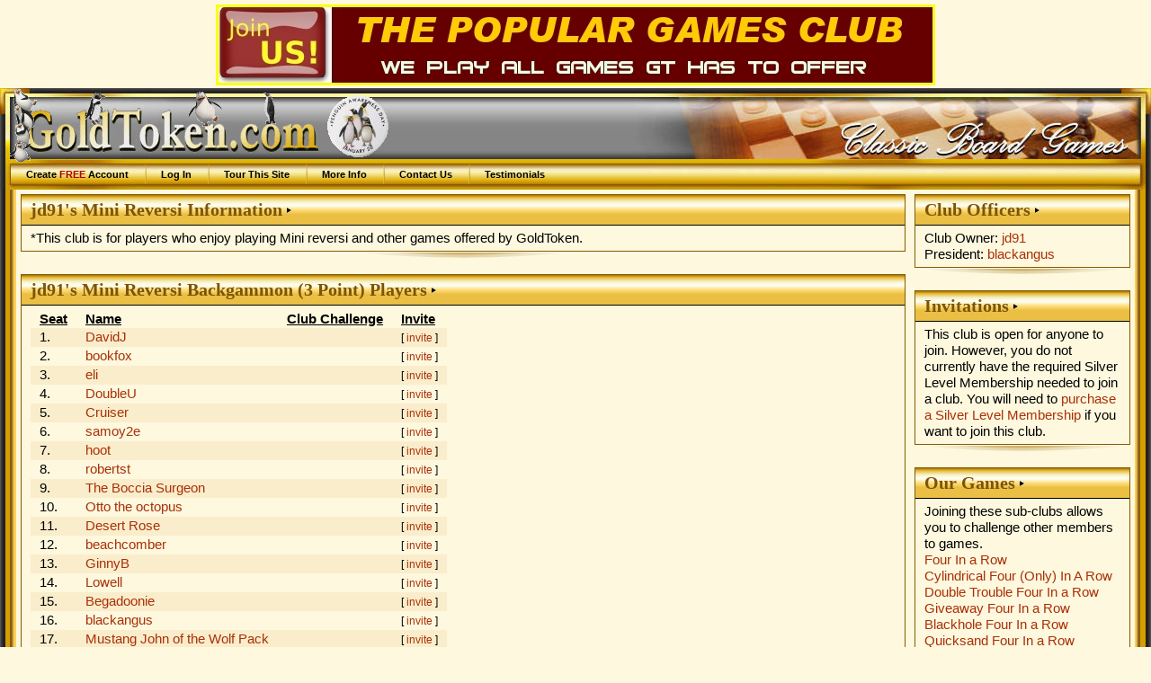

--- FILE ---
content_type: text/html; charset=UTF-8
request_url: https://www.goldtoken.com/games/clubs?club=2578;show=28875
body_size: 7461
content:
<!DOCTYPE html PUBLIC "-//W3C//DTD XHTML 1.0 Strict//EN"
"https://www.w3.org/TR/xhtml1/DTD/xhtml1-strict.dtd"><html><head><title>jd91's Mini Reversi page - GoldToken</title><meta name="keywords" content="information,download,online,free,gaming,windows,java,games,board,four in a row,cylindrical four (only) in a row,double trouble four in a row,giveaway four in a row,blackhole four in a row,quicksand four in a row,hotspot four in a row,treble trouble four in a row,wormhole four in a row,zero g four in a row,all aboard,amazons,animosity,animosity race,fire spiller backgammon,fire spiller backgammon (9 point),fire spiller backgammon (18 point),fire spiller backgammon (27 point),fire spiller hypergammon,fire spiller hypergammon (9 point),fire spiller hypergammon (18 point),fire spiller hypergammon (27 point),fire spiller long gammon,fire spiller long gammon (9 point),fire spiller long gammon (18 point),fire spiller long gammon (27 point),fire spiller nackgammon,fire spiller nackgammon (9 point),fire spiller nackgammon (18 point),fire spiller nackgammon (27 point),fire spiller reverse backgammon,fire spiller reverse backgammon (9 point),fire spiller reverse backgammon (18 point),fire spiller reverse backgammon (27 point),fire spiller tourne chaos,fire spiller tourne case,fire spiller tourne case partners,backgammon,backgammon (3 point),backgammon (5 point),backgammon (7 point),backgammon (9 point),giveaway backgammon,hypergammon,hypergammon (3 point),hypergammon (5 point),hypergammon (7 point),hypergammon (9 point),giveaway hypergammon,long gammon,long gammon (3 point),long gammon (5 point),long gammon (7 point),long gammon (9 point),nackgammon,nackgammon (3 point),nackgammon (5 point),nackgammon (7 point),nackgammon (9 point),reverse backgammon,reverse backgammon (3-point),reverse backgammon (5-point),reverse backgammon (7-point),reverse backgammon (9-point),tabula,acey deucey,moultezim,tawula,tourne-case,bagh-chal: tigers and goats,barricade,inverticade,small inverticade,small barricade,that baseball game,that fast baseball game,that short baseball game,camelot,cam,camette,chivalry,four-handed chivalry,grand camelot,river camelot,caveman,cromagnon holdum,checkers,argentinian checkers,armenian checkers,11 man ballot,brazilian checkers,canadian checkers,corner checkers,corner checkers 8x8,czech checkers,8 man czech checkers,frisian checkers,giveaway checkers,international checkers,italian checkers,african-american straight checkers,pool checkers,restriction checkers,russian checkers,spanish checkers,thai checkers,turkish checkers,chess,three checks chess,alice chess,atomic chess,benedict chess,cylindrical chess,dark chess,dice chess,10x10 dice chess,grand dice chess,extinction chess,fischer random chess,chessgi,giveaway chess,blackhole chess,jabberwocky chess,knights vs. bishops chess,los alamos chess,marseillais chess,metamorphosis chess,pocket knight,progressive chess,recycle chess,small chess,strategic chess,thematic chess,unorthodox chess,troitzky chess,trojan chess,chinese checkers,fast chinese checkers,small chinese checkers,two-player chinese checkers,small two-player chinese checkers,connect six,cribbage,back 'em up cribbage,fast cribbage,giveaway cribbage,team cribbage,twisted cribbage,crossdowns,crossdowns large,crossdowns race,large crossdowns race,stacking crossdowns race,large stacking crossdowns race,word o'rama race-around,stacking word o'rama race-around,stay in your lane crossdowns,crossdowns scatter,large crossdowns scatter,stacking crossdowns scatter,large stacking crossdowns scatter,small crossdowns,square crossdowns,five square crossdowns,stacking crossdowns,large stacking crossdowns,crossdowns swapper,crossdowns swapper large,diagonal duel,diagonal duel (3-point),diagonal duel (5-point),diagonal duel (9-point),any which way duel,any which way duel (3-point),any which way duel (5-point),any which way duel (9-point),large diagonal duel,large diagonal duel (3-point),large diagonal duel (5-point),large diagonal duel (9-point),shake rattle & roll,shake it fast,shake your bootie,maxi shake,neapolitan shake,shake it baby,shake it up,triple shake,dipole,large dipole,dipole titan,domination,color domination,euro domination,rail domination,dominoes,double nine dominoes,double twelve dominoes,fives and threes,double nine fives and threes,double twelve fives and threes,mexican train,mexican train (fast),muggins,double nine muggins,double twelve muggins,fidchell,thematic fidchell,gami,gami: stockade,go 7x7,go 9x9,go 13x13,go 19x19,golddots,123 dots,dicedots,goldfences,large golddots,linedots,minidots,randomdots,small golddots,go moku,golden pente,large go moku,pente,small go moku,grabble,anygrabble,floating blanks grabble,grabble race,grabble scatter,small grabble,square grabble,stacking grabble,grabble swapper,halma,color halma,large halma,marked halma,10x10 halma,tournament halma,hangman,hanging diceman,executioner,thematic hangman,thematic executioner,kickback hangman,kickback hanging diceman,kickback executioner,kickback thematic hangman,kickback thematic executioner,hex,chameleon hex,havannah,small havannah,tiny havannah,large hex,small hex,hex-y,high seas,imperium,konane,konane 6x6,konane 10x10,konane 12x10,konane 12x12,lines of action,lines of action 6x6,scrambled eggs,scrambled eggs 6x6,team action,gemma,gemma 6x6,parachute,parachute 6x6,ludocrous,ludoteym,ludodeux,ludocarte,ludocarteym,ludodecarte,mahjong,dragon's breath,mancala,oware,mentalis,moebius moguls,nine men morris,twelve men morris,nabbem,ordo,outbreak,outbreak ataxx,blackhole outbreak,large outbreak,small outbreak,paper football,dice paper football,simple paper football,paper hockey,dice paper hockey,simple paper hockey,paper basketball,dice paper basketball,simple paper basketball,pipes,connectapipe,dice pipe,large dice pipes,drain pipe,random pipe,wrench it,plateau,polar poultry,quarto,relic rush,basic renju,classic renju,renju: sakata,renju: soosyrv,renju: taraguchi,renju: tarannikov,renju: yamaguchi,reversi,giveaway reversi,blackhole reversi,large reversi,mini reversi,small reversi,slingshot reversi,shotgun reversi,rock paper scissors,rock paper scissors lizard spock,rock paper scissors: seven,rummikub,rummikub (100-point),rummikub (50-point),rummikub (500-point),american rummikub,american rummikub (100-point),american rummikub (50-point),american rummikub (500-point),group rummikub,group rummikub (100-point),group rummikub (50-point),group rummikub (500-point),straight rummikub,straight rummikub (100-point),straight rummikub (50-point),straight rummikub (500-point),salvo,decoy salvo,devious salvo,dice salvo,hit&miss salvo,multi-hit salvo,salvo plus,stealth salvo,team salvo,senet,1-4-5 hit and run senet,1-4-5 senet,senet (bell's variant),ftoou bell's senet,ftoou senet,hit and run senet,pitstop senet,short senet,1-4-5 short hit and run senet,short 1-4-5 senet,short senet (bell's variant),short hit and run senet,short pitstop senet,short swapping senet,swapping senet,loco ochos,mau mau,switch,shogi,handicap shogi,hasami shogi,mini shogi,skat,officer's skat,officer's skat (20-point),officer's skat (40-point),tic tac stack,8x8 trax,loop trax,lucky trax,trax,triotiles,whist,three-handed whist,eureka,hearts,fast hearts,short hearts,spades,fast spades,short spades,xiangqi,janggi,xiphias,xiphiastoo,xiphiastrey,xiphiasteym,xiphiasyn,othello,battleship,scrabble" /><meta name="description" content="Free online turn-based gaming site featuring classic board games without downloads" /><meta name="robots" content="all" /><meta name="rating" content="SAFE FOR KIDS" /><meta name="revisit-after" content="15 Days" /><meta name="viewport" content="width=device-width, initial-scale=1.0"  /><meta name="google-site-verification" content="v-Qg_ujPLRQKWgRjef42Qv__aJUDqDV8q3bEgJ9dXeg" /><link rel="stylesheet" type="text/css" href="/images/css/common-2700.css" title="Games" /><link rel="stylesheet" type="text/css" href="/images/css/gt-2700.css" title="Games" /><link rel="stylesheet" type="text/css" href="/images/css/gold-2700.css" title="Games" /><link rel="stylesheet" type="text/css" href="/images/css/boxes-2700.css" title="Games" /><script type="text/javascript" src="/js/jquery/jquery-3.1.0.min.js"> </script><script type="text/javascript" src="/js/jquery/jquery-ui-dragdrop.min.js"> </script><script type="text/javascript" src="/js/interface-2700.js"> </script></head><body><div class="banner" id="bannerT"><a href="http://goldtoken.com/games/clubs&#063;club=2385" title="The Popular Games Club - We play all games GT has to offer"><img src="/pics/banner-3091.jpg" border="0" /></a></div><div id="page_wrapper"><div id="header-wrapper"><table id="header-layer1"><tr><td id="header-left">&nbsp;</td><td id="header-center">&nbsp;</td><td id="header-right">&nbsp;</td></tr></table><div id="header-layer2"><div id="header"><div id="logo"><a href="/games/gamesheet"><img src="/pics/logo39813220220075444.gif" title="GoldToken.com - Waddle Like You Own the Day! - Penguin Awareness D" alt="GoldToken.com - Waddle Like You Own the Day! - Penguin Awareness D" /></a></div><ul id="menu"><li><a href="/games/player">Create <em>FREE</em> Account</a></li><li><a href="/games/login">Log In</a></li><li><a href="/games/tour">Tour This Site</a></li><li><a href="/games/info">More Info</a></li><li><a href="/games/contact">Contact Us</a></li><li><a href="/games/info?info=Testimonials">Testimonials</a></li></ul></div></div></div><table id="main_wrapper"><tr><td id="main_left">&nbsp;</td><td id="main"><table width=100%><tr><td valign="top"><div class="box boxgold"><div class="boxtitle">jd91's Mini Reversi Information</div><div class="boxcontentwhite"><div class="wikitext">*This club is for players who enjoy playing Mini reversi and other games offered by GoldToken.
</div></div></div><div class="boxbottom">&nbsp;</div><div class="box boxgold"><div class="boxtitle">jd91's Mini Reversi Backgammon (3 Point) Players</div><div class="boxcontentwhite"><table class="list"><tr><th>Seat</th><th>Name</th><th>Club Challenge</th><th>Invite</th></tr><tr class="odd"><td>1.</td><td><a href="/games/player?p=24674">DavidJ</a></td><td><small>&nbsp;</small></td><td><small>[ <a href="/games/newgame?gt=Backgammon3;ip=24674">invite</a> ]</small></td></tr><tr class="even"><td>2.</td><td><a href="/games/player?p=68739">bookfox</a></td><td><small>&nbsp;</small></td><td><small>[ <a href="/games/newgame?gt=Backgammon3;ip=68739">invite</a> ]</small></td></tr><tr class="odd"><td>3.</td><td><a href="/games/player?p=12559">eli</a></td><td><small>&nbsp;</small></td><td><small>[ <a href="/games/newgame?gt=Backgammon3;ip=12559">invite</a> ]</small></td></tr><tr class="even"><td>4.</td><td><a href="/games/player?p=66500">DoubleU</a></td><td><small>&nbsp;</small></td><td><small>[ <a href="/games/newgame?gt=Backgammon3;ip=66500">invite</a> ]</small></td></tr><tr class="odd"><td>5.</td><td><a href="/games/player?p=64027">Cruiser</a></td><td><small>&nbsp;</small></td><td><small>[ <a href="/games/newgame?gt=Backgammon3;ip=64027">invite</a> ]</small></td></tr><tr class="even"><td>6.</td><td><a href="/games/player?p=57285">samoy2e</a></td><td><small>&nbsp;</small></td><td><small>[ <a href="/games/newgame?gt=Backgammon3;ip=57285">invite</a> ]</small></td></tr><tr class="odd"><td>7.</td><td><a href="/games/player?p=22446">hoot</a></td><td><small>&nbsp;</small></td><td><small>[ <a href="/games/newgame?gt=Backgammon3;ip=22446">invite</a> ]</small></td></tr><tr class="even"><td>8.</td><td><a href="/games/player?p=45180">robertst</a></td><td><small>&nbsp;</small></td><td><small>[ <a href="/games/newgame?gt=Backgammon3;ip=45180">invite</a> ]</small></td></tr><tr class="odd"><td>9.</td><td><a href="/games/player?p=71365">The Boccia Surgeon</a></td><td><small>&nbsp;</small></td><td><small>[ <a href="/games/newgame?gt=Backgammon3;ip=71365">invite</a> ]</small></td></tr><tr class="even"><td>10.</td><td><a href="/games/player?p=66091">Otto the octopus</a></td><td><small>&nbsp;</small></td><td><small>[ <a href="/games/newgame?gt=Backgammon3;ip=66091">invite</a> ]</small></td></tr><tr class="odd"><td>11.</td><td><a href="/games/player?p=10460">Desert Rose</a></td><td><small>&nbsp;</small></td><td><small>[ <a href="/games/newgame?gt=Backgammon3;ip=10460">invite</a> ]</small></td></tr><tr class="even"><td>12.</td><td><a href="/games/player?p=69574">beachcomber</a></td><td><small>&nbsp;</small></td><td><small>[ <a href="/games/newgame?gt=Backgammon3;ip=69574">invite</a> ]</small></td></tr><tr class="odd"><td>13.</td><td><a href="/games/player?p=31794">GinnyB</a></td><td><small>&nbsp;</small></td><td><small>[ <a href="/games/newgame?gt=Backgammon3;ip=31794">invite</a> ]</small></td></tr><tr class="even"><td>14.</td><td><a href="/games/player?p=32174">Lowell</a></td><td><small>&nbsp;</small></td><td><small>[ <a href="/games/newgame?gt=Backgammon3;ip=32174">invite</a> ]</small></td></tr><tr class="odd"><td>15.</td><td><a href="/games/player?p=72569">Begadoonie</a></td><td><small>&nbsp;</small></td><td><small>[ <a href="/games/newgame?gt=Backgammon3;ip=72569">invite</a> ]</small></td></tr><tr class="even"><td>16.</td><td><a href="/games/player?p=58627">blackangus</a></td><td><small>&nbsp;</small></td><td><small>[ <a href="/games/newgame?gt=Backgammon3;ip=58627">invite</a> ]</small></td></tr><tr class="odd"><td>17.</td><td><a href="/games/player?p=71520">Mustang John of the Wolf Pack</a></td><td><small>&nbsp;</small></td><td><small>[ <a href="/games/newgame?gt=Backgammon3;ip=71520">invite</a> ]</small></td></tr><tr class="even"><td>18.</td><td><a href="/games/player?p=49027">1karlos</a></td><td><small>&nbsp;</small></td><td><small>[ <a href="/games/newgame?gt=Backgammon3;ip=49027">invite</a> ]</small></td></tr><tr class="odd"><td>19.</td><td><a href="/games/player?p=2373">Nina</a></td><td><small>&nbsp;</small></td><td><small>[ <a href="/games/newgame?gt=Backgammon3;ip=2373">invite</a> ]</small></td></tr><tr class="even"><td>20.</td><td><a href="/games/player?p=6234">lwmc</a></td><td><small>&nbsp;</small></td><td><small>[ <a href="/games/newgame?gt=Backgammon3;ip=6234">invite</a> ]</small></td></tr><tr class="odd"><td>21.</td><td><a href="/games/player?p=57990">sarok</a></td><td><small>&nbsp;</small></td><td><small>[ <a href="/games/newgame?gt=Backgammon3;ip=57990">invite</a> ]</small></td></tr><tr class="even"><td>22.</td><td><a href="/games/player?p=57890">jd91</a></td><td><small>&nbsp;</small></td><td><small>[ <a href="/games/newgame?gt=Backgammon3;ip=57890">invite</a> ]</small></td></tr><tr class="odd"><td>23.</td><td><a href="/games/player?p=70329">bestgremlin</a></td><td><small>&nbsp;</small></td><td><small>[ <a href="/games/newgame?gt=Backgammon3;ip=70329">invite</a> ]</small></td></tr><tr class="even"><td>24.</td><td><a href="/games/player?p=22736">berecca</a></td><td><small>&nbsp;</small></td><td><small>[ <a href="/games/newgame?gt=Backgammon3;ip=22736">invite</a> ]</small></td></tr><tr class="odd"><td>25.</td><td><a href="/games/player?p=19178">gertess</a></td><td><small>&nbsp;</small></td><td><small>[ <a href="/games/newgame?gt=Backgammon3;ip=19178">invite</a> ]</small></td></tr><tr class="even"><td>26.</td><td><a href="/games/player?p=71063">Semos</a></td><td><small>&nbsp;</small></td><td><small>[ <a href="/games/newgame?gt=Backgammon3;ip=71063">invite</a> ]</small></td></tr><tr class="odd"><td>27.</td><td><a href="/games/player?p=11544">Sea Breeze</a></td><td><small>&nbsp;</small></td><td><small>[ <a href="/games/newgame?gt=Backgammon3;ip=11544">invite</a> ]</small></td></tr></table></div></div><div class="boxbottom">&nbsp;</div><div class="box boxgold"><div class="boxtitle">jd91's Mini Reversi Members</div><div class="boxcontentwhite"><small>[ <a href="/games/messages?new=1;toid=49027">send message</a> ] [ <a href="/games/newgame?ip=49027">invite</a> ]</small> <a href="/games/player?p=49027">1karlos</a><br /><small>[ <a href="/games/messages?new=1;toid=69574">send message</a> ] [ <a href="/games/newgame?ip=69574">invite</a> ]</small> <a href="/games/player?p=69574">beachcomber</a><br /><small>[ <a href="/games/messages?new=1;toid=72569">send message</a> ] [ <a href="/games/newgame?ip=72569">invite</a> ]</small> <a href="/games/player?p=72569">Begadoonie</a><br /><small>[ <a href="/games/messages?new=1;toid=22736">send message</a> ] [ <a href="/games/newgame?ip=22736">invite</a> ]</small> <a href="/games/player?p=22736">berecca</a><br /><small>[ <a href="/games/messages?new=1;toid=70329">send message</a> ] [ <a href="/games/newgame?ip=70329">invite</a> ]</small> <a href="/games/player?p=70329">bestgremlin</a><br /><small>[ <a href="/games/messages?new=1;toid=58627">send message</a> ] [ <a href="/games/newgame?ip=58627">invite</a> ]</small> <a href="/games/player?p=58627">blackangus</a> (President)<br /><small>[ <a href="/games/messages?new=1;toid=68739">send message</a> ] [ <a href="/games/newgame?ip=68739">invite</a> ]</small> <a href="/games/player?p=68739">bookfox</a><br /><small>[ <a href="/games/messages?new=1;toid=64027">send message</a> ] [ <a href="/games/newgame?ip=64027">invite</a> ]</small> <a href="/games/player?p=64027">Cruiser</a><br /><small>[ <a href="/games/messages?new=1;toid=24674">send message</a> ] [ <a href="/games/newgame?ip=24674">invite</a> ]</small> <a href="/games/player?p=24674">DavidJ</a><br /><small>[ <a href="/games/messages?new=1;toid=10460">send message</a> ] [ <a href="/games/newgame?ip=10460">invite</a> ]</small> <a href="/games/player?p=10460">Desert Rose</a><br /><small>[ <a href="/games/messages?new=1;toid=66500">send message</a> ] [ <a href="/games/newgame?ip=66500">invite</a> ]</small> <a href="/games/player?p=66500">DoubleU</a><br /><small>[ <a href="/games/messages?new=1;toid=12559">send message</a> ] [ <a href="/games/newgame?ip=12559">invite</a> ]</small> <a href="/games/player?p=12559">eli</a><br /><small>[ <a href="/games/messages?new=1;toid=19178">send message</a> ] [ <a href="/games/newgame?ip=19178">invite</a> ]</small> <a href="/games/player?p=19178">gertess</a><br /><small>[ <a href="/games/messages?new=1;toid=31794">send message</a> ] [ <a href="/games/newgame?ip=31794">invite</a> ]</small> <a href="/games/player?p=31794">GinnyB</a><br /><small>[ <a href="/games/messages?new=1;toid=22446">send message</a> ] [ <a href="/games/newgame?ip=22446">invite</a> ]</small> <a href="/games/player?p=22446">hoot</a><br /><small>[ <a href="/games/messages?new=1;toid=57890">send message</a> ] [ <a href="/games/newgame?ip=57890">invite</a> ]</small> <a href="/games/player?p=57890">jd91</a> (Club Owner)<br /><small>[ <a href="/games/messages?new=1;toid=32174">send message</a> ] [ <a href="/games/newgame?ip=32174">invite</a> ]</small> <a href="/games/player?p=32174">Lowell</a><br /><small>[ <a href="/games/messages?new=1;toid=6234">send message</a> ] [ <a href="/games/newgame?ip=6234">invite</a> ]</small> <a href="/games/player?p=6234">lwmc</a><br /><small>[ <a href="/games/messages?new=1;toid=71520">send message</a> ] [ <a href="/games/newgame?ip=71520">invite</a> ]</small> <a href="/games/player?p=71520">Mustang John of the Wolf Pack</a><br /><small>[ <a href="/games/messages?new=1;toid=2373">send message</a> ] [ <a href="/games/newgame?ip=2373">invite</a> ]</small> <a href="/games/player?p=2373">Nina</a><br /><small>[ <a href="/games/messages?new=1">send message</a> ] [ <a href="/games/newgame">invite</a> ]</small> Open Seat<br /><small>[ <a href="/games/messages?new=1">send message</a> ] [ <a href="/games/newgame">invite</a> ]</small> Open Seat<br /><small>[ <a href="/games/messages?new=1">send message</a> ] [ <a href="/games/newgame">invite</a> ]</small> Open Seat<br /><small>[ <a href="/games/messages?new=1">send message</a> ] [ <a href="/games/newgame">invite</a> ]</small> Open Seat<br /><small>[ <a href="/games/messages?new=1">send message</a> ] [ <a href="/games/newgame">invite</a> ]</small> Open Seat<br /><small>[ <a href="/games/messages?new=1">send message</a> ] [ <a href="/games/newgame">invite</a> ]</small> Open Seat<br /><small>[ <a href="/games/messages?new=1">send message</a> ] [ <a href="/games/newgame">invite</a> ]</small> Open Seat<br /><small>[ <a href="/games/messages?new=1">send message</a> ] [ <a href="/games/newgame">invite</a> ]</small> Open Seat<br /><small>[ <a href="/games/messages?new=1">send message</a> ] [ <a href="/games/newgame">invite</a> ]</small> Open Seat<br /><small>[ <a href="/games/messages?new=1">send message</a> ] [ <a href="/games/newgame">invite</a> ]</small> Open Seat<br /><small>[ <a href="/games/messages?new=1">send message</a> ] [ <a href="/games/newgame">invite</a> ]</small> Open Seat<br /><small>[ <a href="/games/messages?new=1">send message</a> ] [ <a href="/games/newgame">invite</a> ]</small> Open Seat<br /><small>[ <a href="/games/messages?new=1">send message</a> ] [ <a href="/games/newgame">invite</a> ]</small> Open Seat<br /><small>[ <a href="/games/messages?new=1">send message</a> ] [ <a href="/games/newgame">invite</a> ]</small> Open Seat<br /><small>[ <a href="/games/messages?new=1">send message</a> ] [ <a href="/games/newgame">invite</a> ]</small> Open Seat<br /><small>[ <a href="/games/messages?new=1">send message</a> ] [ <a href="/games/newgame">invite</a> ]</small> Open Seat<br /><small>[ <a href="/games/messages?new=1">send message</a> ] [ <a href="/games/newgame">invite</a> ]</small> Open Seat<br /><small>[ <a href="/games/messages?new=1">send message</a> ] [ <a href="/games/newgame">invite</a> ]</small> Open Seat<br /><small>[ <a href="/games/messages?new=1">send message</a> ] [ <a href="/games/newgame">invite</a> ]</small> Open Seat<br /><small>[ <a href="/games/messages?new=1">send message</a> ] [ <a href="/games/newgame">invite</a> ]</small> Open Seat<br /><small>[ <a href="/games/messages?new=1">send message</a> ] [ <a href="/games/newgame">invite</a> ]</small> Open Seat<br /><small>[ <a href="/games/messages?new=1">send message</a> ] [ <a href="/games/newgame">invite</a> ]</small> Open Seat<br /><small>[ <a href="/games/messages?new=1">send message</a> ] [ <a href="/games/newgame">invite</a> ]</small> Open Seat<br /><small>[ <a href="/games/messages?new=1">send message</a> ] [ <a href="/games/newgame">invite</a> ]</small> Open Seat<br /><small>[ <a href="/games/messages?new=1">send message</a> ] [ <a href="/games/newgame">invite</a> ]</small> Open Seat<br /><small>[ <a href="/games/messages?new=1">send message</a> ] [ <a href="/games/newgame">invite</a> ]</small> Open Seat<br /><small>[ <a href="/games/messages?new=1">send message</a> ] [ <a href="/games/newgame">invite</a> ]</small> Open Seat<br /><small>[ <a href="/games/messages?new=1;toid=66091">send message</a> ] [ <a href="/games/newgame?ip=66091">invite</a> ]</small> <a href="/games/player?p=66091">Otto the octopus</a><br /><small>[ <a href="/games/messages?new=1;toid=45180">send message</a> ] [ <a href="/games/newgame?ip=45180">invite</a> ]</small> <a href="/games/player?p=45180">robertst</a><br /><small>[ <a href="/games/messages?new=1;toid=57285">send message</a> ] [ <a href="/games/newgame?ip=57285">invite</a> ]</small> <a href="/games/player?p=57285">samoy2e</a><br /><small>[ <a href="/games/messages?new=1;toid=57990">send message</a> ] [ <a href="/games/newgame?ip=57990">invite</a> ]</small> <a href="/games/player?p=57990">sarok</a><br /><small>[ <a href="/games/messages?new=1;toid=11544">send message</a> ] [ <a href="/games/newgame?ip=11544">invite</a> ]</small> <a href="/games/player?p=11544">Sea Breeze</a><br /><small>[ <a href="/games/messages?new=1;toid=71063">send message</a> ] [ <a href="/games/newgame?ip=71063">invite</a> ]</small> <a href="/games/player?p=71063">Semos</a><br /><small>[ <a href="/games/messages?new=1;toid=71365">send message</a> ] [ <a href="/games/newgame?ip=71365">invite</a> ]</small> <a href="/games/player?p=71365">The Boccia Surgeon</a><br /></div></div><div class="boxbottom">&nbsp;</div></td><td width=250 valign="top"><div class="box boxgold"><div class="boxtitle">Club Officers</div><div class="boxcontentwhite">Club Owner: <a href="/games/player?p=57890">jd91</a><br />President: <a href="/games/player?p=58627">blackangus</a><br /></div></div><div class="boxbottom">&nbsp;</div><div class="box boxgold"><div class="boxtitle">Invitations</div><div class="boxcontentwhite">This club is open for anyone to join. However, you do not currently have the required Silver Level Membership needed to join a club. You will need to <a href="/games/pay">purchase a Silver Level Membership</a> if you want to join this club.</div></div><div class="boxbottom">&nbsp;</div><div class="box boxgold"><div class="boxtitle">Our Games</div><div class="boxcontentwhite">Joining these sub-clubs allows you to challenge other members to games.<br /><a href="/games/clubs?club=2578;show=27392">Four In a Row</a><br /><a href="/games/clubs?club=2578;show=27393">Cylindrical Four (Only) In A Row</a><br /><a href="/games/clubs?club=2578;show=27394">Double Trouble Four In a Row</a><br /><a href="/games/clubs?club=2578;show=27398">Giveaway Four In a Row</a><br /><a href="/games/clubs?club=2578;show=27397">Blackhole Four In a Row</a><br /><a href="/games/clubs?club=2578;show=27396">Quicksand Four In a Row</a><br /><a href="/games/clubs?club=2578;show=27395">Hotspot Four In a Row</a><br /><a href="/games/clubs?club=2578;show=27409">Treble Trouble Four In A Row</a><br /><a href="/games/clubs?club=2578;show=27410">Wormhole Four In A Row</a><br /><a href="/games/clubs?club=2578;show=27399">Zero G Four In a Row</a><br /><a href="/games/clubs?club=2578;show=28876">All Aboard</a><br /><a href="/games/clubs?club=2578;show=27411">Backgammon</a><br />Backgammon (3 Point)<br /><a href="/games/clubs?club=2578;show=26571">Hypergammon</a><br /><a href="/games/clubs?club=2578;show=28197">Tabula</a><br /><a href="/games/clubs?club=2578;show=28198">Acey Deucey</a><br /><a href="/games/clubs?club=2578;show=26726">Tourne-case</a><br /><a href="/games/clubs?club=2578;show=28877">Barricade</a><br /><a href="/games/clubs?club=2578;show=28878">Camelot</a><br /><a href="/games/clubs?club=2578;show=28879">Caveman</a><br /><a href="/games/clubs?club=2578;show=27401">Checkers</a><br /><a href="/games/clubs?club=2578;show=27386">Giveaway Checkers</a><br /><a href="/games/clubs?club=2578;show=28196">Chess</a><br /><a href="/games/clubs?club=2578;show=26731">Three Checks Chess</a><br /><a href="/games/clubs?club=2578;show=26884">Dice Chess</a><br /><a href="/games/clubs?club=2578;show=26883">10x10 Dice Chess</a><br /><a href="/games/clubs?club=2578;show=26885">Extinction Chess</a><br /><a href="/games/clubs?club=2578;show=26728">Chessgi</a><br /><a href="/games/clubs?club=2578;show=26729">Giveaway Chess</a><br /><a href="/games/clubs?club=2578;show=26882">Knights vs. Bishops Chess</a><br /><a href="/games/clubs?club=2578;show=26886">Small Chess</a><br /><a href="/games/clubs?club=2578;show=28880">Chinese Checkers</a><br /><a href="/games/clubs?club=2578;show=28881">Connect Six</a><br /><a href="/games/clubs?club=2578;show=28882">Cribbage</a><br /><a href="/games/clubs?club=2578;show=28883">CrossDowns</a><br /><a href="/games/clubs?club=2578;show=28884">Diagonal Duel</a><br /><a href="/games/clubs?club=2578;show=28885">Shake Rattle & Roll</a><br /><a href="/games/clubs?club=2578;show=28900">Dipole</a><br /><a href="/games/clubs?club=2578;show=28886">Domination</a><br /><a href="/games/clubs?club=2578;show=28887">Dominoes</a><br /><a href="/games/clubs?club=2578;show=28888">Fidchell</a><br /><a href="/games/clubs?club=2578;show=28889">Gami</a><br /><a href="/games/clubs?club=2578;show=28901">Go 7x7</a><br /><a href="/games/clubs?club=2578;show=28890">GoldDots</a><br /><a href="/games/clubs?club=2578;show=28891">Go Moku</a><br /><a href="/games/clubs?club=2578;show=28892">Grabble</a><br /><a href="/games/clubs?club=2578;show=28893">Halma</a><br /><a href="/games/clubs?club=2578;show=28894">Hangman</a><br /><a href="/games/clubs?club=2578;show=28895">Hex</a><br /><a href="/games/clubs?club=2578;show=28897">Imperium</a><br /><a href="/games/clubs?club=2578;show=28896">Konane</a><br /><a href="/games/clubs?club=2578;show=28898">Lines of Action</a><br /><a href="/games/clubs?club=2578;show=28899">Ludocrous</a><br /><a href="/games/clubs?club=2578;show=28902">Mahjong</a><br /><a href="/games/clubs?club=2578;show=28903">Mancala</a><br /><a href="/games/clubs?club=2578;show=28904">Mentalis</a><br /><a href="/games/clubs?club=2578;show=28905">Moebius Moguls</a><br /><a href="/games/clubs?club=2578;show=28906">Nine Men Morris</a><br /><a href="/games/clubs?club=2578;show=28908">Nabbem</a><br /><a href="/games/clubs?club=2578;show=28907">Outbreak</a><br /><a href="/games/clubs?club=2578;show=26573">Paper Football</a><br /><a href="/games/clubs?club=2578;show=26572">Simple Paper Football</a><br /><a href="/games/clubs?club=2578;show=26575">Paper Hockey</a><br /><a href="/games/clubs?club=2578;show=26576">Simple Paper Hockey</a><br /><a href="/games/clubs?club=2578;show=26577">Paper Basketball</a><br /><a href="/games/clubs?club=2578;show=26574">Simple Paper Basketball</a><br /><a href="/games/clubs?club=2578;show=28872">Pipes</a><br /><a href="/games/clubs?club=2578;show=28874">Plateau</a><br /><a href="/games/clubs?club=2578;show=28909">Polar Poultry</a><br /><a href="/games/clubs?club=2578;show=28873">Quarto</a><br /><a href="/games/clubs?club=2578;show=28910">Basic Renju</a><br /><a href="/games/clubs?club=2578;show=28333">Reversi</a><br /><a href="/games/clubs?club=2578;show=28336">Giveaway Reversi</a><br /><a href="/games/clubs?club=2578;show=28337">Blackhole Reversi</a><br /><a href="/games/clubs?club=2578;show=28334">Large Reversi</a><br /><a href="/games/clubs?club=2578;show=28339">Mini Reversi</a><br /><a href="/games/clubs?club=2578;show=28335">Small Reversi</a><br /><a href="/games/clubs?club=2578;show=28340">Slingshot Reversi</a><br /><a href="/games/clubs?club=2578;show=28338">Shotgun Reversi</a><br /><a href="/games/clubs?club=2578;show=26578">Rock Paper Scissors</a><br /><a href="/games/clubs?club=2578;show=27387">Rummikub</a><br /><a href="/games/clubs?club=2578;show=27402">Rummikub (100-point)</a><br /><a href="/games/clubs?club=2578;show=27403">Rummikub (50-point)</a><br /><a href="/games/clubs?club=2578;show=27388">Rummikub (500-point)</a><br /><a href="/games/clubs?club=2578;show=27404">American Rummikub</a><br /><a href="/games/clubs?club=2578;show=28202">American Rummikub (100-point)</a><br /><a href="/games/clubs?club=2578;show=27389">American Rummikub (50-point)</a><br /><a href="/games/clubs?club=2578;show=27390">American Rummikub (500-point)</a><br /><a href="/games/clubs?club=2578;show=27405">Group Rummikub</a><br /><a href="/games/clubs?club=2578;show=28200">Group Rummikub (100-point)</a><br /><a href="/games/clubs?club=2578;show=28201">Group Rummikub (50-point)</a><br /><a href="/games/clubs?club=2578;show=27391">Group Rummikub (500-point)</a><br /><a href="/games/clubs?club=2578;show=27406">Straight Rummikub</a><br /><a href="/games/clubs?club=2578;show=28199">Straight Rummikub (100-point)</a><br /><a href="/games/clubs?club=2578;show=27407">Straight Rummikub (50-point)</a><br /><a href="/games/clubs?club=2578;show=27408">Straight Rummikub (500-point)</a><br /><a href="/games/clubs?club=2578;show=28911">Salvo</a><br /><a href="/games/clubs?club=2578;show=28912">Senet</a><br /><a href="/games/clubs?club=2578;show=26579">Loco Ochos</a><br /><a href="/games/clubs?club=2578;show=28913">Shogi</a><br /><a href="/games/clubs?club=2578;show=28914">Skat</a><br /><a href="/games/clubs?club=2578;show=32996">Tic Tac Stack</a><br /><a href="/games/clubs?club=2578;show=28915">8x8 Trax</a><br /><a href="/games/clubs?club=2578;show=32998">Loop Trax</a><br /><a href="/games/clubs?club=2578;show=32997">Lucky Trax</a><br /><a href="/games/clubs?club=2578;show=28916">Trax</a><br /><a href="/games/clubs?club=2578;show=32995">TrioTiles</a><br /><a href="/games/clubs?club=2578;show=28917">Whist</a><br /><a href="/games/clubs?club=2578;show=28918">Fast Spades</a><br /><a href="/games/clubs?club=2578;show=28919">Xiangqi</a><br /><a href="/games/clubs?club=2578;show=28920">Xiphias</a><br /></div></div><div class="boxbottom">&nbsp;</div><div class="box boxgold"><div class="boxtitle">Our Teams</div><div class="boxcontentwhite">Teams participate in inter-club challenges and inter-club ladders.<br /><a href="/games/clubs?club=2578;team=4Row">Four In a Row</a><br /><a href="/games/clubs?club=2578;team=4RowCyl">Cylindrical Four (Only) In A Row</a><br /><a href="/games/clubs?club=2578;team=4RowDouble">Double Trouble Four In a Row</a><br /><a href="/games/clubs?club=2578;team=4RowGive">Giveaway Four In a Row</a><br /><a href="/games/clubs?club=2578;team=4RowHole">Blackhole Four In a Row</a><br /><a href="/games/clubs?club=2578;team=4RowSand">Quicksand Four In a Row</a><br /><a href="/games/clubs?club=2578;team=4RowSpot">Hotspot Four In a Row</a><br /><a href="/games/clubs?club=2578;team=4RowTreble">Treble Trouble Four In A Row</a><br /><a href="/games/clubs?club=2578;team=4RowWorm">Wormhole Four In A Row</a><br /><a href="/games/clubs?club=2578;team=4RowZeroG">Zero G Four In a Row</a><br /><a href="/games/clubs?club=2578;team=AllAboard">All Aboard</a><br /><a href="/games/clubs?club=2578;team=Backgammon">Backgammon</a><br /><a href="/games/clubs?club=2578;team=Backgammon3">Backgammon (3 Point)</a><br /><a href="/games/clubs?club=2578;team=BackHyper">Hypergammon</a><br /><a href="/games/clubs?club=2578;team=BackTabula">Tabula</a><br /><a href="/games/clubs?club=2578;team=BackVAcey">Acey Deucey</a><br /><a href="/games/clubs?club=2578;team=BackVTourne">Tourne-case</a><br /><a href="/games/clubs?club=2578;team=Barricade">Barricade</a><br /><a href="/games/clubs?club=2578;team=Camelot">Camelot</a><br /><a href="/games/clubs?club=2578;team=Caveman">Caveman</a><br /><a href="/games/clubs?club=2578;team=Checkers">Checkers</a><br /><a href="/games/clubs?club=2578;team=CheckGive">Giveaway Checkers</a><br /><a href="/games/clubs?club=2578;team=Chess">Chess</a><br /><a href="/games/clubs?club=2578;team=Chess3Checks">Three Checks Chess</a><br /><a href="/games/clubs?club=2578;team=ChessDice">Dice Chess</a><br /><a href="/games/clubs?club=2578;team=ChessDice10">10x10 Dice Chess</a><br /><a href="/games/clubs?club=2578;team=ChessExtinct">Extinction Chess</a><br /><a href="/games/clubs?club=2578;team=Chessgi">Chessgi</a><br /><a href="/games/clubs?club=2578;team=ChessGive">Giveaway Chess</a><br /><a href="/games/clubs?club=2578;team=ChessKvsB">Knights vs. Bishops Chess</a><br /><a href="/games/clubs?club=2578;team=ChessSmall">Small Chess</a><br /><a href="/games/clubs?club=2578;team=ChineseCheck">Chinese Checkers</a><br /><a href="/games/clubs?club=2578;team=ConnectSix">Connect Six</a><br /><a href="/games/clubs?club=2578;team=Cribbage">Cribbage</a><br /><a href="/games/clubs?club=2578;team=Crossd">CrossDowns</a><br /><a href="/games/clubs?club=2578;team=DiagonalDuel">Diagonal Duel</a><br /><a href="/games/clubs?club=2578;team=DiceG">Shake Rattle & Roll</a><br /><a href="/games/clubs?club=2578;team=Dipole">Dipole</a><br /><a href="/games/clubs?club=2578;team=Domination">Domination</a><br /><a href="/games/clubs?club=2578;team=Dominoes">Dominoes</a><br /><a href="/games/clubs?club=2578;team=Fidchell">Fidchell</a><br /><a href="/games/clubs?club=2578;team=Gami">Gami</a><br /><a href="/games/clubs?club=2578;team=Go">Go 7x7</a><br /><a href="/games/clubs?club=2578;team=GoldDots">GoldDots</a><br /><a href="/games/clubs?club=2578;team=GoMoku">Go Moku</a><br /><a href="/games/clubs?club=2578;team=Grabble">Grabble</a><br /><a href="/games/clubs?club=2578;team=Halma">Halma</a><br /><a href="/games/clubs?club=2578;team=Hangman">Hangman</a><br /><a href="/games/clubs?club=2578;team=Hex">Hex</a><br /><a href="/games/clubs?club=2578;team=Imperium">Imperium</a><br /><a href="/games/clubs?club=2578;team=Konane">Konane</a><br /><a href="/games/clubs?club=2578;team=LOA">Lines of Action</a><br /><a href="/games/clubs?club=2578;team=Ludocrous">Ludocrous</a><br /><a href="/games/clubs?club=2578;team=Mahjong">Mahjong</a><br /><a href="/games/clubs?club=2578;team=Mancala">Mancala</a><br /><a href="/games/clubs?club=2578;team=Mentalis">Mentalis</a><br /><a href="/games/clubs?club=2578;team=Moebius">Moebius Moguls</a><br /><a href="/games/clubs?club=2578;team=Morris">Nine Men Morris</a><br /><a href="/games/clubs?club=2578;team=Nabbem">Nabbem</a><br /><a href="/games/clubs?club=2578;team=Outbreak">Outbreak</a><br /><a href="/games/clubs?club=2578;team=PaperFootball">Paper Football</a><br /><a href="/games/clubs?club=2578;team=PaperFootballS">Simple Paper Football</a><br /><a href="/games/clubs?club=2578;team=PaperHockey">Paper Hockey</a><br /><a href="/games/clubs?club=2578;team=PaperHockeyS">Simple Paper Hockey</a><br /><a href="/games/clubs?club=2578;team=PaperXBball">Paper Basketball</a><br /><a href="/games/clubs?club=2578;team=PaperXBballS">Simple Paper Basketball</a><br /><a href="/games/clubs?club=2578;team=Pipes">Pipes</a><br /><a href="/games/clubs?club=2578;team=Plateau">Plateau</a><br /><a href="/games/clubs?club=2578;team=PolarPoultry">Polar Poultry</a><br /><a href="/games/clubs?club=2578;team=Quarto">Quarto</a><br /><a href="/games/clubs?club=2578;team=Renju">Basic Renju</a><br /><a href="/games/clubs?club=2578;team=Reversi">Reversi</a><br /><a href="/games/clubs?club=2578;team=RevGive">Giveaway Reversi</a><br /><a href="/games/clubs?club=2578;team=RevHole">Blackhole Reversi</a><br /><a href="/games/clubs?club=2578;team=RevLarge">Large Reversi</a><br /><a href="/games/clubs?club=2578;team=RevMini">Mini Reversi</a><br /><a href="/games/clubs?club=2578;team=RevSmall">Small Reversi</a><br /><a href="/games/clubs?club=2578;team=RevTheme">Slingshot Reversi</a><br /><a href="/games/clubs?club=2578;team=RevThemeB">Shotgun Reversi</a><br /><a href="/games/clubs?club=2578;team=RPS">Rock Paper Scissors</a><br /><a href="/games/clubs?club=2578;team=Rummikub">Rummikub</a><br /><a href="/games/clubs?club=2578;team=Rummikub100">Rummikub (100-point)</a><br /><a href="/games/clubs?club=2578;team=Rummikub50">Rummikub (50-point)</a><br /><a href="/games/clubs?club=2578;team=Rummikub500">Rummikub (500-point)</a><br /><a href="/games/clubs?club=2578;team=RummikubAm">American Rummikub</a><br /><a href="/games/clubs?club=2578;team=RummikubAm100">American Rummikub (100-point)</a><br /><a href="/games/clubs?club=2578;team=RummikubAm50">American Rummikub (50-point)</a><br /><a href="/games/clubs?club=2578;team=RummikubAm500">American Rummikub (500-point)</a><br /><a href="/games/clubs?club=2578;team=RummikubGrp">Group Rummikub</a><br /><a href="/games/clubs?club=2578;team=RummikubGrp100">Group Rummikub (100-point)</a><br /><a href="/games/clubs?club=2578;team=RummikubGrp50">Group Rummikub (50-point)</a><br /><a href="/games/clubs?club=2578;team=RummikubGrp500">Group Rummikub (500-point)</a><br /><a href="/games/clubs?club=2578;team=RummikubStr">Straight Rummikub</a><br /><a href="/games/clubs?club=2578;team=RummikubStr100">Straight Rummikub (100-point)</a><br /><a href="/games/clubs?club=2578;team=RummikubStr50">Straight Rummikub (50-point)</a><br /><a href="/games/clubs?club=2578;team=RummikubStr500">Straight Rummikub (500-point)</a><br /><a href="/games/clubs?club=2578;team=Salvo">Salvo</a><br /><a href="/games/clubs?club=2578;team=Senet">Senet</a><br /><a href="/games/clubs?club=2578;team=ShedderEights">Loco Ochos</a><br /><a href="/games/clubs?club=2578;team=Shogi">Shogi</a><br /><a href="/games/clubs?club=2578;team=Skat">Skat</a><br /><a href="/games/clubs?club=2578;team=TicTacStack">Tic Tac Stack</a><br /><a href="/games/clubs?club=2578;team=Trax">8x8 Trax</a><br /><a href="/games/clubs?club=2578;team=TraxLoop">Loop Trax</a><br /><a href="/games/clubs?club=2578;team=TraxLucky">Lucky Trax</a><br /><a href="/games/clubs?club=2578;team=TraxSuper">Trax</a><br /><a href="/games/clubs?club=2578;team=TrioTiles">TrioTiles</a><br /><a href="/games/clubs?club=2578;team=Whist">Whist</a><br /><a href="/games/clubs?club=2578;team=WhistSpades2">Fast Spades</a><br /><a href="/games/clubs?club=2578;team=Xiangqi">Xiangqi</a><br /><a href="/games/clubs?club=2578;team=Xiphias">Xiphias</a><br /></div></div><div class="boxbottom">&nbsp;</div><div class="box boxgold"><div class="boxtitle">Our Ladders</div><div class="boxcontentwhite">Ladders accessible only to members of this club.<br /><a href="/games/clubs?club=2578;ladder=4Row">Four In a Row</a><br /><a href="/games/clubs?club=2578;ladder=4RowCyl">Cylindrical Four (Only) In A Row</a><br /><a href="/games/clubs?club=2578;ladder=4RowDouble">Double Trouble Four In a Row</a><br /><a href="/games/clubs?club=2578;ladder=4RowGive">Giveaway Four In a Row</a><br /><a href="/games/clubs?club=2578;ladder=4RowHole">Blackhole Four In a Row</a><br /><a href="/games/clubs?club=2578;ladder=4RowSand">Quicksand Four In a Row</a><br /><a href="/games/clubs?club=2578;ladder=4RowSpot">Hotspot Four In a Row</a><br /><a href="/games/clubs?club=2578;ladder=4RowTreble">Treble Trouble Four In A Row</a><br /><a href="/games/clubs?club=2578;ladder=4RowWorm">Wormhole Four In A Row</a><br /><a href="/games/clubs?club=2578;ladder=4RowZeroG">Zero G Four In a Row</a><br /><a href="/games/clubs?club=2578;ladder=AllAboard">All Aboard</a><br /><a href="/games/clubs?club=2578;ladder=Backgammon">Backgammon</a><br /><a href="/games/clubs?club=2578;ladder=Backgammon3">Backgammon (3 Point)</a><br /><a href="/games/clubs?club=2578;ladder=BackHyper">Hypergammon</a><br /><a href="/games/clubs?club=2578;ladder=BackTabula">Tabula</a><br /><a href="/games/clubs?club=2578;ladder=BackVAcey">Acey Deucey</a><br /><a href="/games/clubs?club=2578;ladder=BackVTourne">Tourne-case</a><br /><a href="/games/clubs?club=2578;ladder=Barricade">Barricade</a><br /><a href="/games/clubs?club=2578;ladder=Camelot">Camelot</a><br /><a href="/games/clubs?club=2578;ladder=Caveman">Caveman</a><br /><a href="/games/clubs?club=2578;ladder=Checkers">Checkers</a><br /><a href="/games/clubs?club=2578;ladder=CheckGive">Giveaway Checkers</a><br /><a href="/games/clubs?club=2578;ladder=Chess">Chess</a><br /><a href="/games/clubs?club=2578;ladder=Chess3Checks">Three Checks Chess</a><br /><a href="/games/clubs?club=2578;ladder=ChessDice">Dice Chess</a><br /><a href="/games/clubs?club=2578;ladder=ChessDice10">10x10 Dice Chess</a><br /><a href="/games/clubs?club=2578;ladder=ChessExtinct">Extinction Chess</a><br /><a href="/games/clubs?club=2578;ladder=Chessgi">Chessgi</a><br /><a href="/games/clubs?club=2578;ladder=ChessGive">Giveaway Chess</a><br /><a href="/games/clubs?club=2578;ladder=ChessKvsB">Knights vs. Bishops Chess</a><br /><a href="/games/clubs?club=2578;ladder=ChessSmall">Small Chess</a><br /><a href="/games/clubs?club=2578;ladder=ChineseCheck">Chinese Checkers</a><br /><a href="/games/clubs?club=2578;ladder=ConnectSix">Connect Six</a><br /><a href="/games/clubs?club=2578;ladder=Cribbage">Cribbage</a><br /><a href="/games/clubs?club=2578;ladder=Crossd">CrossDowns</a><br /><a href="/games/clubs?club=2578;ladder=DiagonalDuel">Diagonal Duel</a><br /><a href="/games/clubs?club=2578;ladder=DiceG">Shake Rattle & Roll</a><br /><a href="/games/clubs?club=2578;ladder=Dipole">Dipole</a><br /><a href="/games/clubs?club=2578;ladder=Domination">Domination</a><br /><a href="/games/clubs?club=2578;ladder=Dominoes">Dominoes</a><br /><a href="/games/clubs?club=2578;ladder=Fidchell">Fidchell</a><br /><a href="/games/clubs?club=2578;ladder=Gami">Gami</a><br /><a href="/games/clubs?club=2578;ladder=Go">Go 7x7</a><br /><a href="/games/clubs?club=2578;ladder=GoldDots">GoldDots</a><br /><a href="/games/clubs?club=2578;ladder=GoMoku">Go Moku</a><br /><a href="/games/clubs?club=2578;ladder=Grabble">Grabble</a><br /><a href="/games/clubs?club=2578;ladder=Halma">Halma</a><br /><a href="/games/clubs?club=2578;ladder=Hangman">Hangman</a><br /><a href="/games/clubs?club=2578;ladder=Hex">Hex</a><br /><a href="/games/clubs?club=2578;ladder=Imperium">Imperium</a><br /><a href="/games/clubs?club=2578;ladder=Konane">Konane</a><br /><a href="/games/clubs?club=2578;ladder=LOA">Lines of Action</a><br /><a href="/games/clubs?club=2578;ladder=Ludocrous">Ludocrous</a><br /><a href="/games/clubs?club=2578;ladder=Mahjong">Mahjong</a><br /><a href="/games/clubs?club=2578;ladder=Mancala">Mancala</a><br /><a href="/games/clubs?club=2578;ladder=Mentalis">Mentalis</a><br /><a href="/games/clubs?club=2578;ladder=Moebius">Moebius Moguls</a><br /><a href="/games/clubs?club=2578;ladder=Morris">Nine Men Morris</a><br /><a href="/games/clubs?club=2578;ladder=Outbreak">Outbreak</a><br /><a href="/games/clubs?club=2578;ladder=PaperFootball">Paper Football</a><br /><a href="/games/clubs?club=2578;ladder=PaperFootballS">Simple Paper Football</a><br /><a href="/games/clubs?club=2578;ladder=PaperHockey">Paper Hockey</a><br /><a href="/games/clubs?club=2578;ladder=PaperHockeyS">Simple Paper Hockey</a><br /><a href="/games/clubs?club=2578;ladder=PaperXBball">Paper Basketball</a><br /><a href="/games/clubs?club=2578;ladder=PaperXBballS">Simple Paper Basketball</a><br /><a href="/games/clubs?club=2578;ladder=Pipes">Pipes</a><br /><a href="/games/clubs?club=2578;ladder=Plateau">Plateau</a><br /><a href="/games/clubs?club=2578;ladder=PolarPoultry">Polar Poultry</a><br /><a href="/games/clubs?club=2578;ladder=Quarto">Quarto</a><br /><a href="/games/clubs?club=2578;ladder=Renju">Basic Renju</a><br /><a href="/games/clubs?club=2578;ladder=Reversi">Reversi</a><br /><a href="/games/clubs?club=2578;ladder=RevGive">Giveaway Reversi</a><br /><a href="/games/clubs?club=2578;ladder=RevHole">Blackhole Reversi</a><br /><a href="/games/clubs?club=2578;ladder=RevLarge">Large Reversi</a><br /><a href="/games/clubs?club=2578;ladder=RevMini">Mini Reversi</a><br /><a href="/games/clubs?club=2578;ladder=RevSmall">Small Reversi</a><br /><a href="/games/clubs?club=2578;ladder=RevTheme">Slingshot Reversi</a><br /><a href="/games/clubs?club=2578;ladder=RevThemeB">Shotgun Reversi</a><br /><a href="/games/clubs?club=2578;ladder=RPS">Rock Paper Scissors</a><br /><a href="/games/clubs?club=2578;ladder=Rummikub">Rummikub</a><br /><a href="/games/clubs?club=2578;ladder=Rummikub100">Rummikub (100-point)</a><br /><a href="/games/clubs?club=2578;ladder=Rummikub50">Rummikub (50-point)</a><br /><a href="/games/clubs?club=2578;ladder=Rummikub500">Rummikub (500-point)</a><br /><a href="/games/clubs?club=2578;ladder=RummikubAm">American Rummikub</a><br /><a href="/games/clubs?club=2578;ladder=RummikubAm100">American Rummikub (100-point)</a><br /><a href="/games/clubs?club=2578;ladder=RummikubAm50">American Rummikub (50-point)</a><br /><a href="/games/clubs?club=2578;ladder=RummikubAm500">American Rummikub (500-point)</a><br /><a href="/games/clubs?club=2578;ladder=RummikubGrp">Group Rummikub</a><br /><a href="/games/clubs?club=2578;ladder=RummikubGrp100">Group Rummikub (100-point)</a><br /><a href="/games/clubs?club=2578;ladder=RummikubGrp50">Group Rummikub (50-point)</a><br /><a href="/games/clubs?club=2578;ladder=RummikubGrp500">Group Rummikub (500-point)</a><br /><a href="/games/clubs?club=2578;ladder=RummikubStr">Straight Rummikub</a><br /><a href="/games/clubs?club=2578;ladder=RummikubStr100">Straight Rummikub (100-point)</a><br /><a href="/games/clubs?club=2578;ladder=RummikubStr50">Straight Rummikub (50-point)</a><br /><a href="/games/clubs?club=2578;ladder=RummikubStr500">Straight Rummikub (500-point)</a><br /><a href="/games/clubs?club=2578;ladder=Salvo">Salvo</a><br /><a href="/games/clubs?club=2578;ladder=Senet">Senet</a><br /><a href="/games/clubs?club=2578;ladder=ShedderEights">Loco Ochos</a><br /><a href="/games/clubs?club=2578;ladder=Shogi">Shogi</a><br /><a href="/games/clubs?club=2578;ladder=TicTacStack">Tic Tac Stack</a><br /><a href="/games/clubs?club=2578;ladder=Trax">8x8 Trax</a><br /><a href="/games/clubs?club=2578;ladder=TraxLoop">Loop Trax</a><br /><a href="/games/clubs?club=2578;ladder=TraxLucky">Lucky Trax</a><br /><a href="/games/clubs?club=2578;ladder=TraxSuper">Trax</a><br /><a href="/games/clubs?club=2578;ladder=TrioTiles">TrioTiles</a><br /><a href="/games/clubs?club=2578;ladder=Whist">Whist</a><br /><a href="/games/clubs?club=2578;ladder=Xiangqi">Xiangqi</a><br /><a href="/games/clubs?club=2578;ladder=Xiphias">Xiphias</a><br /></div></div><div class="boxbottom">&nbsp;</div></td></tr></table></td><td id="main_right">&nbsp;</td></tr></table><table id="footer_wrapper"><tr><td id="footer_left">&nbsp;</td><td id="footer"><p>&copy;2000-2026 GoldToken.com LLC. All rights reserved.<br />Content submitted by members of this site is copyright of the respective member.</p></td><td id="footer_right">&nbsp;</td></tr></table></div></body></html>